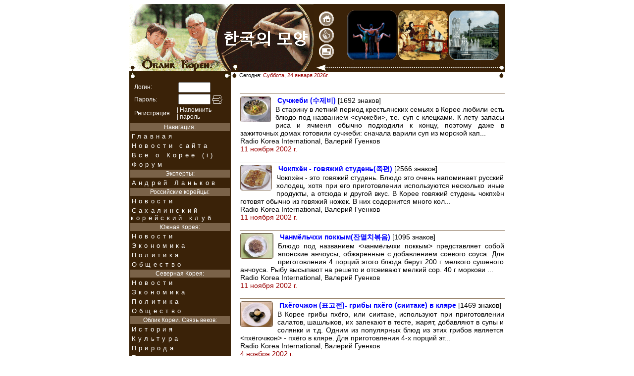

--- FILE ---
content_type: text/html; charset=windows-1251
request_url: http://www.koreana.ru/?pg=2&type=14&page=5
body_size: 34775
content:

<!DOCTYPE html>
<html lang="ru">
<head>
    <title>Облик Кореи. Связь веков.</title>
    <meta HTTP-EQUIV="Content-Type" content="text/html; charset=windows-1251">
    <meta name="viewport" content="width=device-width, initial-scale=1.0">
    <meta NAME="DESCRIPTION" CONTENT="Сайт сахалинских корейцев о них самих и о Корее в целом. Северная и Южная Корея. Российские корейцы.">
    <meta NAME="KEYWORDS" CONTENT="Корея, Cахалин, новости, сочинение, аналитика, информационные материалы, экономика, политика, история, культура, Korea, North, South, Хангыль, Хащи, Азия, страна, конфликт, объединение, окно в Корею, newspaper, Korea, Korean, Russian, news, history, culture, Виртуальные Суси, сочинение, радио, Ирассяй">
    <link rel="shortcut icon" href="./favicon.ico" type="image/x-icon">
    <link rel=stylesheet href=./css/korea.css>

    <script charset=windows-1251 type=text/javascript src=./js/jquery-latest.pack.js></script>
    <script charset=windows-1251 type=text/javascript src=./js/jquery.qtip-1.0.0.min.js></script>
    <script charset=windows-1251 type=text/javascript src=./js/ultramedia.js></script>
</head>

<body LINK="#0000ff" VLINK="#800080">
    <center><!--
    <script type="text/javascript">
    google_ad_client = "ca-pub-5546390792050522";
    /* Koreana News */
    google_ad_slot = "4383679849";
    google_ad_width = 728;
    google_ad_height = 90;
    </script>
    <script type="text/javascript" src="https://pagead2.googlesyndication.com/pagead/show_ads.js"></script>
    <br>
    //-->
<TABLE BORDER=0 CELLSPACING=0 CELLPADDING=0 WIDTH=750>
  <TR>
    <td colspan=3>
      <table border=0 width="100%" CELLSPACING=0 CELLPADDING=0>
        <tr> 
          <TD VALIGN="TOP" BGCOLOR="#3a2208"><img src="images/hat1.gif" border=0></TD>
          <TD valign="bottom" BGCOLOR="#3a2208" style="text-align:right;">
		<table border=0 cellpadding=0 cellspacing=0 width=100%>
                    <tr>
                        <td width=10>&nbsp;</td><td width=45>
                            <a href=http://www.koreana.ru/><img src="images/home.gif" alt="Home" border=0></a>
                            <A HREF="javascript:window.external.AddFavorite('http://www.koreana.ru','Облик Кореи. Связь веков.');"><img src="images/favor.gif" alt="Favorite" border=0></a>
                            <A class=adr href="mailto:admin@koreana.ru"><img src="images/email.gif" alt="E-mail" border=0></a>
                        </td>
                        <td>
                            <table border=0 cellpadding=1 cellspacing=1 width="100%">
                                <tr>
                                    <td>
                                        <center>
                                            <A HREF="./?pg=2&type=14" target="_top"><IMG SRC="./images/skc1.gif" width=100 height=100 Alt="Корейская культура" border=0></A>
                                            <A HREF="./?pg=2&type=13" target="_top"><IMG SRC="./images/kh1.gif" width=100 height=100 Alt="Корейская история" border=0></A>
                                            <A HREF="./?pg=2&type=17" target="_top"><IMG SRC="./images/nkt1.gif" width=100 height=100 Alt="Туризм в Корее" border=0></A>
                                        </center>
                                    </td>
                                </tr>
                            </table>
                        </td>
                    </tr>
                </table>
            <img src="images/banners.gif" border=0>
          </TD>
        </tr>
      </table>
    </td> 
  </TR>
  <TR>
    <TD VALIGN="TOP" COLSPAN=3 HEIGHT=0></TD>
  </TR> 
  <TR>
    <TD WIDTH=205 VALIGN="TOP" BGCOLOR="#3a2208">
      <table BORDER=0 CELLSPACING=0 CELLPADDING=0 WIDTH=205>
	<tr>
	  <td BGCOLOR="#3a2208" valign="top">
	    <table width="100%" border=0 CELLSPACING=0 CELLPADDING=0>
	      <tr>
                <td valign=top align=left><img src=./images/vun.gif border=0></td>
	        <td valign=top width=100%></td>
                <td valign=top align=right><img src=./images/lun.gif border=0></td>
	      </tr>
	    </table>
          </td>
	</tr>

    <TR>
      <TD vAlign=top width=240 BGCOLOR=#3a2208>
  	<table width=100% cellpadding=1 cellspacing=1 border=0>
	  <tr>
      	    <td>
	<form action="./?" method="post">
	  <table border=0 width=100% cellpadding=1 cellspacing=1>
	    <tr><td style="color:#ffffff;">&nbsp;&nbsp;<label for=login>Логин:</label> </td><td>&nbsp;<input type=text maxlength=20 name=login size=6 id=login></td></tr>
	    <tr><td style="color:#ffffff;">&nbsp;&nbsp;<label for=password>Пароль:</label></td><td>&nbsp;<input type=password maxlength=20 name=password size=6 id=password>&nbsp;<input src=images/raquo.gif type=image value="Внести на рассмотрение" alt="Внести на рассмотрение" align=absmiddle></td></tr>
	    <tr><td style="color:#ffffff;">&nbsp;&nbsp;<a href=# title="Регистрация пользователя" style=color:#ffffff; id=registration>Регистрация</a></td>
	      <td style="color:#ffffff;">|&nbsp;<a href=# title="Напомнить пароль" style=color:#ffffff; id=remind_pass>Напомнить<br>|&nbsp;пароль</a></td></tr>
	</form></table>
                 
	    </td>
	  </tr>
	</table>
      </TD>
    </TR>

	<tr>
	  <td valign="bottom" align=left BGCOLOR="#3a2208">
                <TABLE class=Menu border=0 width=100%>
      <TBODY>
        <TR><TD bgColor='#7a6248' color="#FFFFFF">
            <div class=nav>Навигация:</div>
          </TD></TR>
        <TR><TD onmouseout="this.style.backgroundColor='#3a2208'" onmouseover="this.style.backgroundColor='#8a7258'">
            <A href=./><div class=submenu>Главная</div></A>
          </TD></TR>
        <TR><TD onmouseout="this.style.backgroundColor='#3a2208'" onmouseover="this.style.backgroundColor='#8a7258'">
            <A href="?pg=2&type=208"><div class=submenu>Новости сайта</div></A>
          </TD></TR>
        <TR><TD onmouseout="this.style.backgroundColor='#3a2208'" onmouseover="this.style.backgroundColor='#8a7258'">
            <A href="?pg=2&type=207"><div class=submenu>Все о Корее (i)</div></A>
          </TD></TR>
        <TR><TD onmouseout="this.style.backgroundColor='#3a2208'" onmouseover="this.style.backgroundColor='#8a7258'">
            <A href="phorum/"><div class=submenu>Форум</div></A>
          </TD></TR>
        <TR><TD bgColor='#7a6248' color="#FFFFFF">
            <div class=nav>Эксперты:</div>
          </TD></TR>
        <TR><TD onmouseout="this.style.backgroundColor='#3a2208'" onmouseover="this.style.backgroundColor='#8a7258'">
            <A href="?pg=3&topic=1"><div class=submenu>Андрей Ланьков</div></A>
          </TD></TR>
        <TR><TD bgColor='#7a6248' color="#FFFFFF">
            <div class=nav>Российские корейцы:</div>
          </TD></TR>
        <TR><TD onmouseout="this.style.backgroundColor='#3a2208'" onmouseover="this.style.backgroundColor='#8a7258'">
            <A href="?pg=2&type=15"><div class=submenu>Новости</div></A>
          </TD></TR>
        <TR><TD onmouseout="this.style.backgroundColor='#3a2208'" onmouseover="this.style.backgroundColor='#8a7258'">
            <A href="?pg=3&topic=38"><div class=submenu>Сахалинский корейский клуб</div></A>
          </TD></TR>
        <TR><TD bgColor='#7a6248' color="#FFFFFF">
            <div class=nav>Южная Корея:</div>
          </TD></TR>
        <TR>
          <TD onmouseout="this.style.backgroundColor='#3a2208'" onmouseover="this.style.backgroundColor='#8a7258'">
            <A href="?pg=2&type=7"><div class=submenu>Новости</div></A>
          </TD>
        </TR>
        <TR>
          <TD onmouseout="this.style.backgroundColor='#3a2208'" onmouseover="this.style.backgroundColor='#8a7258'">
            <A href="?pg=2&type=9"><div class=submenu>Экономика</div></A></TD>
        </TR>
        <TR>
          <TD onmouseout="this.style.backgroundColor='#3a2208'" onmouseover="this.style.backgroundColor='#8a7258'">
            <A href="?pg=2&type=8"><div class=submenu>Политика</div></A></TD>
        </TR>
        <TR>
          <TD onmouseout="this.style.backgroundColor='#3a2208'" onmouseover="this.style.backgroundColor='#8a7258'">
            <A href="?pg=2&type=20"><div class=submenu>Общество</div></A></TD>
        </TR>
        <TR><TD bgColor='#7a6248' color="#FFFFFF">
            <div class=nav>Северная Корея:</div>
          </TD></TR>
        <TR>
          <TD onmouseout="this.style.backgroundColor='#3a2208'" onmouseover="this.style.backgroundColor='#8a7258'">
            <A href="?pg=2&type=10"><div class=submenu>Новости</div></A>
          </TD>
        </TR>
        <TR>
          <TD onmouseout="this.style.backgroundColor='#3a2208'" onmouseover="this.style.backgroundColor='#8a7258'">
            <A href="?pg=2&type=12"><div class=submenu>Экономика</div></A></TD>
        </TR>
        <TR>
          <TD onmouseout="this.style.backgroundColor='#3a2208'" onmouseover="this.style.backgroundColor='#8a7258'">
            <A href="?pg=2&type=11"><div class=submenu>Политика</div></A></TD>
        </TR>
        <TR>
          <TD onmouseout="this.style.backgroundColor='#3a2208'" onmouseover="this.style.backgroundColor='#8a7258'">
            <A href="?pg=2&type=19"><div class=submenu>Общество</div></A></TD>
        </TR>
        <TR><TD bgColor='#7a6248' color="#FFFFFF">
            <div class=nav>Облик Кореи. Связь веков:</div>
          </TD></TR>
        <TR>
          <TD onmouseout="this.style.backgroundColor='#3a2208'" onmouseover="this.style.backgroundColor='#8a7258'">
            <A href="?pg=2&type=13"><div class=submenu>История</div></A></TD>
        </TR>
        <TR>
          <TD onmouseout="this.style.backgroundColor='#3a2208'" onmouseover="this.style.backgroundColor='#8a7258'">
            <A href="?pg=2&type=14"><div class=submenu>Культура</div></A></TD>
        </TR>
        <TR>
          <TD onmouseout="this.style.backgroundColor='#3a2208'" onmouseover="this.style.backgroundColor='#8a7258'">
            <A href="?pg=2&type=18"><div class=submenu>Природа</div></A></TD>
        </TR>
        <TR>
          <TD onmouseout="this.style.backgroundColor='#3a2208'" onmouseover="this.style.backgroundColor='#8a7258'">
            <A href="?pg=2&type=17"><div class=submenu>Туризм</div></A></TD>
        </TR>
        <TR><TD bgColor='#7a6248' color="#FFFFFF"><form name=setm>
            <div class=nav>Архив:</div>
          </TD></TR>
        <TR>
          <TD style='text-align:center;'>

<a href='?ndat=&cd=122025'><img src='images/prev.gif' alt='Предыдущий месяц' border='0'></a>&nbsp;<select name=sm class=cal onchange='document.location=document.setm.sm.options[document.setm.sm.selectedIndex].value'>
<option value='?ndat=&cd=012026' SELECTED>январь 2026 г.</option>
<option value='?ndat=&cd=022026'>февраль 2026 г.</option>
<option value='?ndat=&cd=032026'>март 2026 г.</option>
<option value='?ndat=&cd=042026'>апрель 2026 г.</option>
<option value='?ndat=&cd=052026'>май 2026 г.</option>
<option value='?ndat=&cd=062026'>июнь 2026 г.</option>
<option value='?ndat=&cd=072026'>июль 2026 г.</option>
<option value='?ndat=&cd=082026'>август 2026 г.</option>
<option value='?ndat=&cd=092026'>сентябрь 2026 г.</option>
<option value='?ndat=&cd=102026'>октябрь 2026 г.</option>
<option value='?ndat=&cd=112026'>ноябрь 2026 г.</option>
<option value='?ndat=&cd=122026'>декабрь 2026 г.</option>
</select>&nbsp;<a href='?ndat=&cd=022026'><img src='images/next.gif'  alt='Следующий месяц' border='0'></a></td></tr>

<tr><td style='text-align:center;' valign=top><div align=center>
<table cellpadding=1 cellspacing=0 border=0 style="border:1 solid #7a6248;" >
<tr bgcolor='#927a5f'><td style='font-size:8pt;color:#000000;font-weight:bold;' width=18 align='center'>пн</td>
<td class="cal" >&nbsp;</td>
<td class="cal" ><font color=#ffff33>5</font></td>
<td class="cal" ><font color=#ffff33>12</font></td>
<td class="cal" ><font color=#ffff33>19</font></td>
<td class="cal" ><font color=#ffff33>26</font></td>
<tr bgcolor='#c2aa8f'><td style='font-size:8pt;color:#000000;font-weight:bold;' width=18 align='center'>вт</td>
<td class="cal" >&nbsp;</td>
<td class="cal" ><font color=#ffff33>6</font></td>
<td class="cal" ><font color=#ffff33>13</font></td>
<td class="cal" ><font color=#ffff33>20</font></td>
<td class="cal" ><font color=#ffff33>27</font></td>
<tr bgcolor='#927a5f'><td style='font-size:8pt;color:#000000;font-weight:bold;' width=18 align='center'>ср</td>
<td class="cal" >&nbsp;</td>
<td class="cal" ><font color=#ffff33>7</font></td>
<td class="cal" ><font color=#ffff33>14</font></td>
<td class="cal" ><font color=#ffff33>21</font></td>
<td class="cal" ><font color=#ffff33>28</font></td>
<tr bgcolor='#c2aa8f'><td style='font-size:8pt;color:#000000;font-weight:bold;' width=18 align='center'>чт</td>
<td class="cal" ><font color=#ffff33>1</font></td>
<td class="cal" ><font color=#ffff33>8</font></td>
<td class="cal" ><font color=#ffff33>15</font></td>
<td class="cal" ><font color=#ffff33>22</font></td>
<td class="cal" ><font color=#ffff33>29</font></td>
<tr bgcolor='#927a5f'><td style='font-size:8pt;color:#000000;font-weight:bold;' width=18 align='center'>пт</td>
<td class="cal" ><font color=#ffff33>2</font></td>
<td class="cal" ><font color=#ffff33>9</font></td>
<td class="cal" ><font color=#ffff33>16</font></td>
<td class="cal" ><font color=#ffff33>23</font></td>
<td class="cal" ><font color=#ffff33>30</font></td>
<tr bgcolor='#c2aa8f'><td style='font-size:8pt;color:#FFcc00;font-weight:bold;' width=18 align='center'>сб</td>
<td class="cal" ><font color=#ffff33>3</font></td>
<td class="cal" ><font color=#ffff33>10</font></td>
<td class="cal" ><font color=#ffff33>17</font></td>
<td class="scal" ><font color=#ffff33>24</font></td>
<td class="cal" ><font color=#ffff33>31</font></td>
<tr bgcolor='#927a5f'><td style='font-size:8pt;color:#FFcc00;font-weight:bold;' width=18 align='center'>вс</td>
<td class="cal" ><font color=#ffff33>4</font></td>
<td class="cal" ><font color=#ffff33>11</font></td>
<td class="cal" ><font color=#ffff33>18</font></td>
<td class="cal" ><font color=#ffff33>25</font></td>
<td class="cal" >&nbsp;</td>
</table></div>
		 </TD>
        </TR></form>
      </TBODY>
    </TABLE>      </td>
	</tr>
	<tr>
	  <td>
			<table border=0 bordercolor="#3a2208" width=200>
            <tr>
                <td align="center" valign="top">
                    <!-- Yandex.Metrika counter -->
<script src="https://mc.yandex.ru/metrika/watch.js" type="text/javascript"></script>
<script type="text/javascript">
try { var yaCounter30029229 = new Ya.Metrika({id:30029229});
} catch(e) { }
</script>
<noscript><div><img src="//mc.yandex.ru/watch/30029229" style="position:absolute; left:-9999px;" alt="" /></div></noscript>
<!-- /Yandex.Metrika counter -->
<script type="text/javascript">
<!--
var _acic={dataProvider:10};(function(){var e=document.createElement("script");e.type="text/javascript";e.async=true;e.src="https://www.acint.net/aci.js";var t=document.getElementsByTagName("script")[0];t.parentNode.insertBefore(e,t)})()
//-->
</script>                </td>
            </tr>
	</table>

 	<table border=0 bordercolor="#3a2208" width=100%>
      <tr><td bgcolor="#8a7258" align="left"><p class=menu>Погода:</p></td></tr>
	  <tr>
	    <td align=center valign=top bgcolor=#dac2a8><br><center>
<noindex>
<script language='JavaScript' type='text/javascript' src='http://informer.gismeteo.ru/html/js/showtlist_new.js'></script>
<script language='JavaScript' type='text/javascript' src='http://informer.gismeteo.ru/html/js/ldata_new.js'></script>
<table border=0 width=180><tr><td>
<div id='informer5'></div>
<div id='infscript' style='visibility:hidden'></div>
<script language='JavaScript' type='text/javascript'src='http://informer.gismeteo.ru/html/2.php?tnumber=2&city0=5861%D0%A1%D0%B5%D1%83%D0%BB&city1=5844%D0%9F%D1%85%D0%B5%D0%BD%D1%8C%D1%8F%D0%BD&codepg=utf-8&par=4&inflang=rus&domain=ru&vieinf=5&p=1&w=1&tblstl=gmtbl&tdttlstl=gmtdttl&tdtext=gmtdtext&new_scheme=1'></script>
</td></tr></table></center>
</noindex>
        </td>
	  </tr>
	</table>    

	<table border=0 bordercolor="#3a2208" width=100%>
       <tr><td bgcolor=#8a7258 align=left><p class=menu>Наша кнопка:</p></td></tr>
	  <tr>
	    <td style='text-align:center;' valign=top bgcolor=#dac2a8><br>
		<a href="?pg=4"><img src="images/88x31.gif" border=0></a><br><br>
        </td>
	  </tr>
	</table>
      </td>
	</tr>
      </table>
    </TD>
    <TD WIDTH=17 valign="top" align="left"><img src="images/tun.gif" border=0></TD>
    <TD WIDTH=535 VALIGN="TOP" rowspan="2">
<table border=0 cellpadding=0 cellspacing=0 width=100%>
  <tr valign=top>
	<td align=left width=522>
          <div class=small>Сегодня:&nbsp;<font style="color:#990000;">Суббота, 24 января 2026г. </font></div>
	</td>
	<td align=left width=13 valign=top><img src="images/zun.gif" border=0></td>
  </tr>
</table>


<br><br><table width=100% cellpadding=1 cellspacing=1 border=0><tr><td class=viewer>&nbsp;<a href=?pg=2&id=2542&type=14&page=5&ndat=&cd=012026><div class=medium><img src=http://www.tiba.ru/pic/1017.jpg border=0 height=50 align=left></div><strong>Сучжеби (&#49688;&#51228;&#48708;) </strong></a> [1692 знаков]<br>В старину в летний период крестьянских семьях в Корее любили есть блюдо под названием &lt;сучжеби&gt;, т.е. суп с клецками. К лету запасы риса и ячменя обычно подходили к концу, поэтому даже в зажиточных домах готовили сучжеби: сначала варили суп из морской кап...
<br>Radio Korea International, Валерий Гуенков<br><font style=color:#990000;>11 ноября 2002 г.</font><br><br></td></tr><tr><td class=viewer>&nbsp;<a href=?pg=2&id=2541&type=14&page=5&ndat=&cd=012026><div class=medium><img src=http://www.tiba.ru/pic/1023.jpg border=0 height=50 align=left></div><strong>Чокпхён - говяжий студень(&#51313;&#54200;) </strong></a> [2566 знаков]<br>Чокпхён - это говяжий студень. Блюдо это очень напоминает русский холодец, хотя при его приготовлении используются несколько иные продукты, а отсюда и другой вкус. В Корее говяжий студень чокпхён готовят обычно из говяжий ножек. В них содержится много кол...
<br>Radio Korea International, Валерий Гуенков<br><font style=color:#990000;>11 ноября 2002 г.</font><br><br></td></tr><tr><td class=viewer>&nbsp;<a href=?pg=2&id=2540&type=14&page=5&ndat=&cd=012026><div class=medium><img src=http://www.tiba.ru/pic/1030.jpg border=0 height=50 align=left></div><strong>Чанмёльчхи поккым(&#51092;&#47736;&#52824;&#48374;&#51020;) </strong></a> [1095 знаков]<br>Блюдо под названием &lt;чанмёльчхи поккым&gt; представляет собой японские анчоусы, обжаренные с добавлением соевого соуса. Для приготовления 4 порций этого блюда берут 200 г мелкого сушеного анчоуса. Рыбу высыпают на решето и отсеивают мелкий сор. 40 г моркови ...
<br>Radio Korea International, Валерий Гуенков<br><font style=color:#990000;>11 ноября 2002 г.</font><br><br></td></tr><tr><td class=viewer>&nbsp;<a href=?pg=2&id=2490&type=14&page=5&ndat=&cd=012026><div class=medium><img src=http://www.tiba.ru/pic/0905.jpg border=0 height=50 align=left></div><strong>Пхёгочжон (&#54364;&#44256;&#51204;)- грибы пхёго (сиитаке) в кляре </strong></a> [1469 знаков]<br>В Корее грибы пхёго, или сиитаке, используют при приготовлении салатов, шашлыков, их запекают в тесте, жарят, добавляют в супы и солянки и т.д. Одним из популярных блюд из этих грибов является &lt;пхёгочжон&gt; - пхёго в кляре. 
Для приготовления 4-х порций эт...
<br>Radio Korea International, Валерий Гуенков<br><font style=color:#990000;>4 ноября 2002 г.</font><br><br></td></tr><tr><td class=viewer>&nbsp;<a href=?pg=2&id=2443&type=14&page=5&ndat=&cd=012026><div class=medium><img src=http://www.tiba.ru/pic/cook_0801kuksa.jpg border=0 height=50 align=left></div><strong>Кхонкуксу- &#53097;&#44397;&#49688; </strong></a> [1502 знаков]<br>Кхонкуксу, или корейская лапша, разбавленная отваром размолотых белых соевых бобов, по всей видимости существует в Корее с давних времен, хотя никто не знает точно, когда это блюдо появилось. Кхонкуксу считалось блюдом для простонародья, поскольку продукт...
<br>Radio Korea International, Валерий Гуенков<br><font style=color:#990000;>28 октября 2002 г.</font><br><br></td></tr><tr><td class=viewer>&nbsp;<a href=?pg=2&id=2442&type=14&page=5&ndat=&cd=012026><div class=medium><img src=http://www.tiba.ru/pic/0919fish.jpg border=0 height=50 align=left></div><strong>Чоги-яннёмчжан-куи (&#51312;&#44592;&#50577;&#45392;&#51109;&#44396;&#51060;) </strong></a> [1718 знаков]<br>Желтый горбыль - представитель семейства горбылевых, отряда окунеобразных - вообще относится к числу наиболее почитаемых в Корее рыб. С давних пор желтый горбыль, или &lt;чоги&gt;, как его называют в Корее, был неизменным атрибутом праздничного и жертвенного ст...
<br>Radio Korea International, Валерий Гуенков<br><font style=color:#990000;>28 октября 2002 г.</font><br><br></td></tr><tr><td class=viewer>&nbsp;<a href=?pg=2&id=2374&type=14&page=5&ndat=&cd=012026><div class=medium><img src=http://www.tiba.ru/pic/tra01_23.jpg border=0 height=50 align=left></div><strong>Керамика</strong></a> [5341 знаков]<br>Корейцы впервые стали обжигать глиняные изделия на слабом огне в век неолита. В период существования Трех Королевств умельцы Силла и Гая обжигали керамические изделия при высоких температурах с применением технологии раскисления. Так в Корее появилась гол...
<br>Национальная Организация Туризма Кореи<br><font style=color:#990000;>8 октября 2002 г.</font><br><br></td></tr><tr><td class=viewer>&nbsp;<a href=?pg=2&id=2373&type=14&page=5&ndat=&cd=012026><div class=medium><img src=http://www.tiba.ru/pic/tra01_20.jpg border=0 height=50 align=left></div><strong>Художественное восприятие</strong></a> [3098 знаков]<br>Традиционная корейская архитектура сформировалась под влиянием народных верований, географических особенностей, буддизма и конфуцианства.
Более 70% территории страны занимает горный рельеф. Поэтому в строительстве жилищ и в самом образе жизни корейского ...
<br>Национальная Организация Туризма Кореи<br><font style=color:#990000;>8 октября 2002 г.</font><br><br></td></tr><tr><td class=viewer>&nbsp;<a href=?pg=2&id=2372&type=14&page=5&ndat=&cd=012026><div class=medium><img src=http://www.tiba.ru/pic/tra01_18.jpg border=0 height=50 align=left></div><strong>Ремесла</strong></a> [4316 знаков]<br>В Корее получили широкое развитие многие виды ремесел. Большинство из них составляют ремесла, изделия которых необходимы в повседневной жизни: для приготовления и хранения пищи. Поскольку основной упор делался на практическом применении ремесленных издели...
<br>Национальная Организация Туризма Кореи<br><font style=color:#990000;>8 октября 2002 г.</font><br><br></td></tr><tr><td class=viewer>&nbsp;<a href=?pg=2&id=2371&type=14&page=5&ndat=&cd=012026><div class=medium><img src=http://www.tiba.ru/pic/tra01_16.jpg border=0 height=50 align=left></div><strong>Корейская живопись</strong></a> [5267 знаков]<br>Ранними произведениями корейской живописи являются петроглифы доисторических времен. Позднее, с установлением власти Ханьского правителя Лолана (108 г. до н.э. - 313 г. н.э.) и распространением буддизма, китайская техника живописи стала основным направлен...
<br>Национальная Организация Туризма Кореи<br><font style=color:#990000;>8 октября 2002 г.</font><br><br></td></tr><tr><td class=viewer>&nbsp;<a href=?pg=2&id=2357&type=14&page=5&ndat=&cd=012026><div class=medium><img src=http://www.tiba.ru/pic/tra01_14.jpeg border=0 height=50 align=left></div><strong>Народные игры</strong></a> [5648 знаков]<br>С доисторических времен корейским народом было придумано множество необычных культовых обрядов и ритуалов для выражения почтительности Небесам. Многие народные игры ассоциируются с ритуалами жертвоприношения богам. 
Во времена племенных государств сущест...
<br>Национальная Организация Туризма Кореи<br><font style=color:#990000;>6 октября 2002 г.</font><br><br></td></tr><tr><td class=viewer>&nbsp;<a href=?pg=2&id=2355&type=14&page=5&ndat=&cd=012026><div class=medium><img src=http://www.tiba.ru/pic/tra01_13.jpeg border=0 height=50 align=left></div><strong>Национальные танцы</strong></a> [4865 знаков]<br>В период существования племенных государств во время церемоний, посвящённых земледелию, корейцы обращались к небу и богам с песнями и танцами. Судя по фрескам эпохи Корё и текстам "Истории трех государств" (Самгук Саги, 1146), танцоры Корё были одеты в пы...
<br>Национальная Организация Туризма Кореи<br><font style=color:#990000;>6 октября 2002 г.</font><br><br></td></tr><tr><td class=viewer>&nbsp;<a href=?pg=2&id=2353&type=14&page=5&ndat=&cd=012026><strong>Некоторые подробности о кухне </strong></a> [5537 знаков]<br>Среди вопросов, которые время от времени задают в письмах наши читатели (а также слушатели русских программ компании KBS), есть немало таких, в которых затрагивается "кулинарно-овощная" тематика. Нас спрашивают: есть ли в Корее свекла? Капуста? Варят ли б...
<br>Андрей Ланьков<br><font style=color:#990000;>6 октября 2002 г.</font><br><br></td></tr><tr><td class=viewer>&nbsp;<a href=?pg=2&id=2351&type=14&page=5&ndat=&cd=012026><div class=medium><img src=http://www.tiba.ru/pic/tra01_10.jpeg border=0 height=50 align=left></div><strong>Национальная музыка</strong></a> [4481 знаков]<br>Основой национальной корейской музыки служит голос. Это характерный голос, красотой звучания выражающий характер и темперамент корейского народа, в основе которых - красота и сбалансированность окружающей природы, равно как религия и идеология. 
Корейску...
<br>Национальная Организация Туризма Кореи<br><font style=color:#990000;>5 октября 2002 г.</font><br><br></td></tr><tr><td class=viewer>&nbsp;<a href=?pg=2&id=2350&type=14&page=5&ndat=&cd=012026><div class=medium><img src=http://www.tiba.ru/pic/tra01_09.jpeg border=0 height=50 align=left></div><strong>Конфуцианство в Корее</strong></a> [5121 знаков]<br>Корея во все времена находилась под влиянием великого соседа - Китая, оттуда и пришло в Корею конфуцианство. Хотя культурный обмен между двумя странами начался ещё в древние времена, проследить практическое влияние учения Конфуция на идеологию корейской н...
<br>Национальная Организация Туризма Кореи<br><font style=color:#990000;>5 октября 2002 г.</font><br><br></td></tr><tr><td class=viewer>&nbsp;<a href=?pg=2&id=2349&type=14&page=5&ndat=&cd=012026><div class=medium><img src=http://www.tiba.ru/pic/tra01_06.jpeg border=0 height=50 align=left></div><strong>Буддизм в Корее</strong></a> [5156 знаков]<br>Географические условия и культурные традиции в Корее способствовали развитию особых направлений буддизма. Впервые эта религия попала в королевство Когурё на втором году правления короля Сосурима (372 г. н.э). Два года спустя китайский монах Адо прибыл в к...
<br>Национальная Организация Туризма Кореи<br><font style=color:#990000;>5 октября 2002 г.</font><br><br></td></tr><tr><td class=viewer>&nbsp;<a href=?pg=2&id=2348&type=14&page=5&ndat=&cd=012026><div class=medium><img src=http://www.tiba.ru/pic/tra01_04.jpeg border=0 height=50 align=left></div><strong>Шаманизм в Корее</strong></a> [3164 знаков]<br>Шаманские обряды получили широкое распространение в Корее. Шаманизм как религия пустил глубокие корни в сознание народа Кореи с давних времен. Все началось с примитивных племенных ритуалов поклонения богам, которые впоследствии слились с буддийскими обыча...
<br>Национальная Организация Туризма Кореи<br><font style=color:#990000;>5 октября 2002 г.</font><br><br></td></tr><tr><td class=viewer>&nbsp;<a href=?pg=2&id=2347&type=14&page=5&ndat=&cd=012026><div class=medium><img src=http://www.tiba.ru/pic/tra01_01.jpeg border=0 height=50 align=left></div><strong>Знание культуры и художественное восприятие</strong></a> [6347 знаков]<br>Корейский полуостров вытянулся на юг от центра северо-восточной оконечности азиатского материка. Это прекрасная страна со славной историей. Площадь корейского полуострова составляет приблизительно 220 тыс. кв. км, а линия побережья изрезана более чем 3-4 ...
<br>Национальная Организация Туризма Кореи<br><font style=color:#990000;>5 октября 2002 г.</font><br><br></td></tr><tr><td class=viewer>&nbsp;<a href=?pg=2&id=2346&type=14&page=5&ndat=&cd=012026><div class=medium><img src=http://www.tiba.ru/pic/gyeongju_1.jpeg border=0 height=50 align=left></div><strong>Исторические места Гёнчжу</strong></a> [1987 знаков]<br>Город Гёнчжу и его окрестности испытали в своём историческом развитии как период расцвета, так и период увядания древнего королевства Силла (57 г д.н.э. - 935 н.э.). В центре города и его пригородах сохранились гробницы королей и памятники буддийской иску...
<br>Национальная Организация Туризма Кореи<br><font style=color:#990000;>5 октября 2002 г.</font><br><br></td></tr><tr><td class=viewer>&nbsp;<a href=?pg=2&id=2345&type=14&page=5&ndat=&cd=012026><div class=medium><img src=http://www.tiba.ru/pic/gochang.gif border=0 height=50 align=left></div><strong>Дольмены Гочхан, Хвасон и Ганхва</strong></a> [2622 знаков]<br>Дольмены - это древние погребальные сооружения, которые часто встречаются в Азии, Европе и Северной Африке. На территории Кореи находится самое большое количество дольменов в мире. Они представляют большую археологическую ценность, позволяя больше узнать ...
<br>Национальная Организация Туризма Кореи<br><font style=color:#990000;>5 октября 2002 г.</font><br><br></td></tr></table><div class=viewer>Всего статей: 149 <br><nav-area-lebel="Линейка пагинации"><ul class="pagination"><li class='page-item'><a class='page-link' href='/?pg=2&type=14'>&laquo;</a></li><li class='page-item'><a class='page-link' href='/?pg=2&type=14&page=4'>назад</a></li><li class='page-item'><a class='page-link' href='/?pg=2&type=14&page=3'>3</a></li><li class='page-item'><a class='page-link' href='/?pg=2&type=14&page=4'>4</a></li><li class="page-item active"><a class="page-link">5</a></li><li class='page-item'><a class='page-link' href='/?pg=2&type=14&page=6'>6</a></li><li class='page-item'><a class='page-link' href='/?pg=2&type=14&page=7'>7</a></li><li class='page-item'><a class='page-link' href='/?pg=2&type=14&page=6'>вперед</a></li><li class='page-item'><a class='page-link' href='/?pg=2&type=14&page=8'>&raquo;</a></li></ul></nav></div>
    </TD>
  </TR>
  <tr>
    <td valign="bottom" align="right" BGCOLOR="#3a2208">

			<table border=3 cellpadding=0 cellspacing=0 bordercolor="#3a2208" width=100%>
              <tr><td bgcolor=#8a7258 colspan=2><p class=menu>Партнеры:</p></td></tr>
			  <tr>
				<td style="text-align:center;" valign=top bgcolor=#dac2a8><br><noindex>
				  <a target=_blank href="http://online.sakh.com/in.php?ID=132"><img src="images/buttons/88-2.gif" border=0 width=88 height=31></a>
				  <a target=_blank href="http://www.siaa.ru"><img src="http://www.siaa.ru/logo88.gif" border=0 width=88 height=31 alt="Сахалинское информационно-аналитическое агентство"></a><br>
				  <a target=_blank href="http://www.uchenik.ru/"><img src="images/buttons/button_uchenik.gif" border=0 width=88 height=31 alt="Ученик.ru - тестирование On-Line"></a>
				  <a target=_blank href="http://www.sopka.net/?pg=1&owner=117"><img src="images/buttons/arcbut.gif" border=0 width=88 height=31 alt="Центр Перспективных Исследований (ЦПИ)"></a><br>
				  <a target=_blank href="http://www.sbe.ru"><img src="http://www.sbe.ru/sbeb.gif" border=0 width=88 height=31 alt="Сахалинская баннерная биржа."></a>
				  <a target=_blank href='http://www.spravki.biz/in.php?ID=10'><img src='http://www.spravki.biz/ioutin.php?id=10&type=hit' border=0 width=88 height=31 alt='Сопка.Net - Информационно деловой портал Сахалинской области!'></a><br>
                                </noindex>
				</td>
			  </tr>
			</table>

      <table border=0 width="100%" cellpadding=0 cellspacing=0>
        <tr><td valign=bottom BGCOLOR="#3a2208"><img src="images/dun.gif" border=0></td>
        <td valign=bottom style='text-align:right' BGCOLOR=#3a2208><img src="images/pun.gif" border=0></td></tr>  
      </table>
    </td>
    <td align="left" valign="bottom"><img src="images/lineup.gif" border=0></td>
  </tr> 
  <TR>
    <TD valign="bottom" align="left" COLSPAN=3><img src="images/liner.gif" border=0></TD>
  </TR>
  <TR>
    <td colspan=3>
      <table border=0 width="100%" CELLSPACING=0 CELLPADDING=0>
        <tr> 
          <TD width=608 VALIGN="bottom" BGCOLOR="#3a2208">
		    <table border=0 width="100%" CELLSPACING=0 CELLPADDING=0>
			  <tr>
				<td valign="top" height="89">
                  <img src="images/vun.gif" border=0><div class=contact>&nbsp;При использовании материалов просим ссылаться на наш сайт - <A class=adr href="http://www.koreana.ru/">http://www.koreana.ru/</A></div>
            	  <div class=contact>&nbsp;Материалы для публикации, пожелания отправляйте по адресу: <A class=adr href="mailto:admin@koreana.ru">admin@koreana.ru</A></div> 
                </td>
			  </tr>
	          <tr>
    	        <td align="left"><noindex>&nbsp;

<!--TopList COUNTER-->
<script language="JavaScript"><!--
d=document;a='';a+=';r='+escape(d.referrer)
js=10//--></script><script language="JavaScript1.1"><!--
a+=';j='+navigator.javaEnabled()
js=11//--></script><script language="JavaScript1.2"><!--
s=screen;a+=';s='+s.width+'*'+s.height
a+=';d='+(s.colorDepth?s.colorDepth:s.pixelDepth)
js=12//--></script><script language="JavaScript1.3"><!--
js=13//--></script><script language="JavaScript"><!--
d.write('<a href="http://top.list.ru/jump?from=217206"'+
' target=_top><img src="https://top.list.ru/counter'+
'?id=217206;t=50;js='+js+a+';rand='+Math.random()+
'" alt="TopList"'+' border=0 height=31 width=88></a>')
if(js>11)d.write('<'+'!-- ')//--></script><noscript><a
target=_top href="http://top.list.ru/jump?from=217206"><img
src="https://top.list.ru/counter?js=na;id=217206;t=50"
border=0 height=31 width=88
alt="TopList"></a></noscript><script language="JavaScript"><!--
if(js>11)d.write('--'+'>')//--></script>
<!--TopList COUNTER-->
</noindex>
                </td> 
              </tr>
			</table>
   			  <img src="images/autor.gif" border=0></TD>
          <TD align="left" valign="bottom" BGCOLOR="#3a2208"><img src="images/conner.gif" border=0></TD>
        </tr>
      </table>
    </td>
  </TR>
  <tr><td colspan=3 align="left" valign="top"><img src="../images/zun.gif" border=0><font color="#999999" face="Verdana" size="1"><b>Copyright &copy; 2001 - 2011 <font color=#3a2208>Koreana.RU</font> | It's developed by <noindex><a href=http://www.sopka.net/ target=_blank><font color=#3a2208 face="Verdana" size="1">Сопка.Net</font></a></noindex> </b></font></td></tr>
</TABLE>
</center>

</BODY>
</HTML>


--- FILE ---
content_type: text/html; charset=utf-8
request_url: http://informer.gismeteo.ru/html/2.php?tnumber=2&city0=5861%D0%A1%D0%B5%D1%83%D0%BB&city1=5844%D0%9F%D1%85%D0%B5%D0%BD%D1%8C%D1%8F%D0%BD&codepg=utf-8&par=4&inflang=rus&domain=ru&vieinf=5&p=1&w=1&tblstl=gmtbl&tdttlstl=gmtdttl&tdtext=gmtdtext&new_scheme=1
body_size: 299
content:
LoadScript("http://informer.gismeteo.ru/html/getinformer_new.php?tnumber=2&city0=5861%D0%A1%D0%B5%D1%83%D0%BB&city1=5844%D0%9F%D1%85%D0%B5%D0%BD%D1%8C%D1%8F%D0%BD&codepg=utf-8&par=4&inflang=rus&domain=ru&vieinf=5&p=1&w=1&tblstl=gmtbl&tdttlstl=gmtdttl&tdtext=gmtdtext&new_scheme=1", "5");

--- FILE ---
content_type: text/html; charset=utf-8
request_url: http://informer.gismeteo.ru/html/getinformer_new.php?tnumber=2&city0=5861%D0%A1%D0%B5%D1%83%D0%BB&city1=5844%D0%9F%D1%85%D0%B5%D0%BD%D1%8C%D1%8F%D0%BD&codepg=utf-8&par=4&inflang=rus&domain=ru&vieinf=5&p=1&w=1&tblstl=gmtbl&tdttlstl=gmtdttl&tdtext=gmtdtext&new_scheme=1
body_size: 1018
content:
var responseText='<table width=100% border=0 cellspacing=0 cellpadding=1 id=gmtbl5 class=gmtbl><tr><td colspan=3 width=100%><table width=100% cellspacing=0 cellpadding=0><tr><td width=100% id=gmtdttl5 class=gmtdttl><b><a href="http://www.gismeteo.RU/city/daily/5861" id=tgmtdttl5 class=gmtdttl target=_blank></a></b></td><td style=cursor:pointer; class=gmtdttl><img src=http://informer.gismeteo.ru/getcode/html/images/sl.gif width=15 height=20 onClick=showtlist(5,"utf-8",4,"rus","RU",1,1,gmtbl5,"5861","5844Пхеньян");></td></tr></table></td></tr><tr><td width=15%><img src=http://informer.gismeteo.ru/getcode/html/images/animbg/0.gif width=59 height=60 alt="Ясно" title="Ясно" /></td><td width=85%  id=tgmtdtext50  class=gmtdtext>24/1 Сб<br><b>-1..-3 &#176C</b><br><a href=http://www.gismeteo.RU id=lgmtdtext50 class=gmtdtext target=_blank>GISMETEO.RU</a></td></tr><tr><td heigth=5 colspan=3></td></tr></table>              	'; document.getElementById('informer5').innerHTML=responseText;

--- FILE ---
content_type: text/css
request_url: http://www.koreana.ru/css/korea.css
body_size: 8725
content:
BODY { BACKGROUND-COLOR:#ffffff; FONT:16px Verdana, Arial, MS Sans Serif, sans-serif; font-color:#000000;}
H2 { FONT-FAMILY:Arial; FONT-STYLE: italic; font-color: #00007F; font-size:12; text-align:left;}
TD { text-align:left; FONT-size:12px;}

A {TEXT-DECORATION: none}

A.adr:link {COLOR: #ffee00; FONT-FAMILY: 8pt Verdana,Arial, MS Sans Serif, sans-serif; TEXT-DECORATION: none}
A.adr:visited {COLOR: #ffee00; FONT-FAMILY: 8pt Verdana,Arial, MS Sans Serif, sans-serif; TEXT-DECORATION: none}
A.adr:active {COLOR: #ffee00; FONT-FAMILY: 8pt Verdana,Arial, MS Sans Serif, sans-serif; TEXT-DECORATION: none}
A.adr:hover {COLOR: #ffee00; FONT-FAMILY: 8pt Verdana,Arial, MS Sans Serif, sans-serif; TEXT-DECORATION: underline}

A.cal:link {COLOR: #ffffff; FONT-SIZE: x-small; TEXT-ALIGN: center; WIDTH: 16px}
A.cal:hover {COLOR: #000000; FONT-SIZE: x-small; TEXT-ALIGN: center; WIDTH: 16px; TEXT-DECORATION: underline}
A.cal:visited {COLOR: #5a4228; FONT-SIZE: x-small; TEXT-ALIGN: center; WIDTH: 16px}

TABLE.menu {BORDER-BOTTOM-STYLE: none; BORDER-LEFT-STYLE: none; BORDER-RIGHT-STYLE: none; BORDER-TOP-STYLE: none; COLOR: #ffffff; FONT: 12px Verdana,Arial, MS Sans Serif, sans-serif; TEXT-ALIGN: left}

/*
-------------------------------------- пїЅпїЅпїЅпїЅпїЅ пїЅпїЅ ID -----------------------------
*/

#leave {
	font-size: 20px;
	text-shadow: #FFFFFF 0px 1px 1px;
	font-weight:bold;
	background-color:#e8e8e8;
	text-align:center;
	color:#ff6600;
}

#title {
	font-size: 20px;
	text-shadow: #FFFFFF 0px 1px 1px;
	font-weight:bold;
	background-color:#fae2c8;
	height:37px;
}

/*
--------------------------------------------------------------------------------
*/




.viewer {BACKGROUND-COLOR: #ffffff; BORDER-TOP: #8a7258 1px solid; padding-top: 5px;  COLOR: #000000; FONT-SIZE: 14px; TEXT-ALIGN: justify;}
.reclam {COLOR: #ffffff; FONT: 6pt Verdana, Arial, MS Sans Serif, sans-serif; TEXT-ALIGN: left;}
.contact {COLOR: #999999; FONT: bold 8pt Verdana, Arial, MS Sans Serif, sans-serif; TEXT-ALIGN: left;}
.small {FONT: 8pt Verdana, Arial, MS Sans Serif, sans-serif; TEXT-ALIGN: left;}
.logo {width: 100%; padding-bottom: 20px; border-bottom: 1px solid #999999;}
.nav {COLOR: #ffffff; TEXT-ALIGN: center;}

.title {COLOR: #000000; FONT: bold 11pt Verdana, Arial, MS Sans Serif, sans-serif; TEXT-ALIGN: center; TEXT-INDENT: 20px}   	
.sakh {COLOR: #000000; FONT: bold 7pt Verdana, Arial, MS Sans Serif, sans-serif; TEXT-ALIGN: center;}   	
.menu {COLOR: #ffffff; FONT: bold 10pt Verdana, Arial, MS Sans Serif, sans-serif; TEXT-ALIGN: left; TEXT-INDENT: 5px}
.submenu {COLOR: #ffffff; FONT: 10pt Verdana, Arial, MS Sans Serif, sans-serif; LETTER-SPACING: 0.4em; TEXT-ALIGN: left; TEXT-INDENT: 2px;}
.contact {COLOR: #999999; FONT: bold 8pt Verdana, Arial, MS Sans Serif, sans-serif; TEXT-ALIGN: left;}

.smallbutton {
	border-left:1px solid #baa288;
	border-right:2px solid #3a2208;
	border-top:1px solid #baa288;
	border-bottom:2px solid #3a2208;
	background-color:#7a6248;
	text-align:center;
	font-size:x-small;
	color:#ffffff;
}
.sw {
	font-size:x-small;
	background-color:#dac2a8;
	border:1px solid #7a6248;
	color:#ffffff;
}
.swm {
	font-size:x-small;
	background-color:#dac2a8;
	border:1px solid #7a6248;
	color:#ffffff;
	text-align:center;
}
td.sm   {
	font-size:x-small;
	background-color:#fae2c8;
	border:1px solid #7a6248;
	text-align:center;
	color:#000000;
}
td.sww   {
	font-size:x-small;
	background-color:#fae2c8;
	border-top:1px solid #7a6248;
	color:#000000;
	text-align:center;
	
}

/* РџР°РіРёРЅР°С†РёСЏ */
.pagination {
    display: flex;
    padding-left: 0;
    list-style: none;
}

.page-item.active .page-link {
    z-index: 3;
    color: #fff;
    background-color: #3a2208;
    border-color: #ccf;
}

.page-item:not(:first-child) .page-link {
    margin-left: -1px;
}

.page-item:first-child .page-link {
    margin-left: 3px; 
    border-top-left-radius: 0.25rem;
    border-bottom-left-radius: 0.25rem;
}

.page-item:last-child .page-link {
    border-top-right-radius: 0.25rem;
    border-bottom-right-radius: 0.25rem;
}

.page-link {
    padding: 0.375rem 0.75rem;
}

.page-link {
    position: relative;
    display: block;
    color: #5a4228;
    text-decoration: none;
    /* background-color: #29166f;
     border: 1px solid #dee2e6; */
    transition: color .15s ease-in-out,background-color .15s ease-in-out,border-color .15s ease-in-out,box-shadow .15s ease-in-out;
}

.page-link:hover {
    z-index: 2;
    color: #00f; /* #fe0; */
    background-color: #8a7258;
    border-color: #dee2e6;
    text-decoration: none;
}



/* СЃС‚РёР»Рё РґР»СЏ С„РѕСЂСѓРјР° */
A.menu_topic:link {COLOR: #4f6b84;}
A.menu_topic:hover {COLOR: #ff0000; TEXT-DECORATION: underline;}
A.menu_topic:active {COLOR: #4f6b84;}
A.menu_topic:visited {COLOR: #5a4228;}

.tn {FONT-FAMILY: Tahoma, Verdana, Arial, Helvetica, sans-serif; vertical-align: middle; COLOR: #4f6b84; FONT-SIZE: 9pt; FONT-WEIGHT: bold;}


/* РєР°СЂС‚РёРЅРєРё РІ СЂР°РјРєРµ СЃ РєСѓРіР»С‹РјРё СЃРєРѕР±РєР°РјРё РІ Р±Р»РѕРєРµ РЅРѕРІРѕСЃС‚РµР№ */
.medium {
 float:left;
 margin:0 9px 11px 0;
 position:relative;
 border:1px solid #7a6248;
 border-radius:4px;-moz-border-radius:4px;-webkit-border-radius:4px;
 z-index:0;
}

/* РѕС‚С†РµРЅС‚СЂРёСЂРѕРІР°РЅРЅР°СЏ С†РёС‚Р°С‚Р° СЃ Р°РІС‚РѕСЂРѕРј */ 
.bbcode_container {
	display:block;
}
.bbcode_container .bbcode_quote {
	padding:5px;
	position:relative;
	border:1px solid #947341;
	border-radius:5px;-moz-border-radius:5px;-webkit-border-radius:5px;
	background: #f8f6f2 none;
	font: italic  normal 13px Tahoma,Calibri,Verdana,Geneva,sans-serif;
}
.bbcode_container .bbcode_quote_container {
	background: transparent url(images/quote.png) no-repeat left;
	display:block;
	width: 21px;
	height: 17px;
	position: relative;
	left: -20px;
	top: 13px;
}
.bbcode_container .bbcode_author {
	font: italic  normal 13px Tahoma,Calibri,Verdana,Geneva,sans-serif;
        color: #666666;
	padding:3px 3px 3px 20px;
	position:relative;
	background: #eeeeee url(images/author.png) no-repeat 5px;
}


/* СЃС‚РёР»Рё Р±Р»РѕРєРѕРІ С‚РѕСЂРёРєРѕРІ*/
.ko-th-topic {
	width: 350px;
	max-width: 350px;
	min-width: 200px;
	margin: 0 auto;
}

/* ------------------------- пїЅпїЅпїЅпїЅпїЅ пїЅпїЅпїЅпїЅпїЅпїЅ ------------------------------ */
.menu_Phorum {
    text-align: center;
    width: 262px;
    /* height: 100vh; */
}

.menu_Phorum_center {
    display: inline-block;
    margin: auto 2px;
}

a.meeting_Phorum_button:link {
    margin: 2px 0px 2px 3px;
    width: 250px;
    height: 36px;
    border: 1px solid #3a2208;
    color: #ffffff;
    font-size: 14px;
    font-weight: 700;
    line-height: 36px;
    text-align: center;
    display: inline-block;
    cursor: pointer;
    border-radius: 6px;
    margin-right: 10px;
    transition: background .2s, border .2s, color .2s; 
    border-bottom-color: rgb(218, 194, 168);
}

a.meeting_Phorum_button:visited {
    border: 1px solid #3a2208;
    color: #ffffff;
    text-decoration: none;
    cursor: pointer;
    outline: 0;
    border-bottom-color: rgb(218, 194, 168);
}

a.meeting_Phorum_button:hover {
    border: 1px solid #8a7258;
    color: #8a7258;
    background-color: #dac2a8;
    text-decoration: none;
    cursor: pointer;
    outline: 0;
}

a.meeting_Map_button:link {
    margin: 2px 0px 2px 3px;
    width: 250px;
    height: 40px;
    border: 1px solid #dac2a8;
    color: #dac2a8;
    background-color: #8a7258;
    font-size: 16px;
    font-weight: 700;
    line-height: 36px;
    text-align: center;
    display: inline-block;
    cursor: pointer;
    border-radius: 6px;
    margin-right: 10px;
    transition: background .2s, border .2s, color .2s; 
}

a.meeting_Map_button:visited {
    border: 1px solid #dac2a8;
    color: #dac2a8;
    text-decoration: none;
    cursor: pointer;
    outline: 0;
    border-bottom-color: rgb(218, 194, 168);
}

a.meeting_Map_button:hover {
    border: 1px solid #ffffff;
    color: #ffffff;
    text-decoration: none;
    cursor: pointer;
    outline: 0;
}




















/* СЃС‚РёР»Рё РІ СЂР°Р·СЂР°Р±РѕС‚РєРµ */
#view{
 border:1px solid #F0C800;
 -moz-border-radius:2px;
 -webkit-border-radius:2px;
 border-radius:2px;
 position:fixed;
 left:50%;
 top:50%;
 width:16px;
 height:16px;
 z-index:50000;
 background:url(../i/loader-ro.gif) center center no-repeat !important;
}

#view {
	Z-INDEX: 50000; BORDER-BOTTOM: #f0c800 1px solid; POSITION: fixed; BORDER-LEFT: #f0c800 1px solid; WIDTH: 16px; BACKGROUND: url(../i/loader-ro.gif) no-repeat center center; HEIGHT: 16px; BORDER-TOP: #f0c800 1px solid; BORDER-RIGHT: #f0c800 1px solid; TOP: 50%; LEFT: 50%; -moz-border-radius: 2px; -webkit-border-radius: 2px; border-radius: 2px
}

div.block_links {
    width: 100%!important;
    padding: 0!important; 
}

--- FILE ---
content_type: application/javascript
request_url: http://www.koreana.ru/js/ultramedia.js
body_size: 9644
content:
$(document).ready(function() {

//------------------------------------------------------------------------------------------------------------
  // форма отправки статьи другу
  $('#friends_tip img[rel]').click(function() {
    $link = $(this);
    $id_send = $(this).attr('rel');                              
    if ($id_send != 'nofollow') { 
      $(this).qtip( {
        api:{
          onRender: function(){
            var self = this;
            var url = './jquery/send_friend.php';
            var id = $id_send;
            $.post(
               url,
               {'id':id},
               function(theResponse) {   // Callback after the ajax request is complete
                 self.updateContent(theResponse,false);   // Replace current content
//               self.updateTitle(theResponse,false);   // Replace current title
                 return true;
               }
            );
          }
        },    
        content: {
          text: '<center><img class="throbber" src="./images/loadingAnimation.gif" alt="Loading..."></center>',
//        url: './jquery/send_friend.php?id=' + $(this).attr('rel'), //  url: $(this).attr('rel'),
	  method: 'post', 
     	  title: { 
	    text: '<span style=color:#530000>'+ $('#friends_tip').attr('title')+'</span>', 
	    button: '<img src="./images/del.gif">'
	  }
        }, 
        show: {
          when: false, // Don't specify a show event
	  solo: true, // Only show one tooltip at a time
          ready: true // Show the tooltip when ready
        },
        hide: false, // Don't specify a hide event
        style: { 
          width:400,
          border: {
            width: 3,
            radius: 8,
            color: '#cc9966'
          }
        },
        position: { adjust: { screen: true } }
      });
      return false;
    }
  });

  // проверка отправки статьи другу
  $('#form_send_email').live('submit', function() { // $("span").text("Not valid!").show().fadeOut(1000);
    $link.qtip("api").loadContent('./jquery/send_friend.php', $(this).serialize(),'POST');
    return false;
  });

//------------------------------------------------------------------------------------------------------------

  
  $('#letter-a a').live('click', function() { 
    var url = './jquery/send_friend.php'; 
    var id = $id_send;
    $.post(url, {'action':'send', 'id':id, 'to_name':'kirill', 'to_email':'kirillovk@nm.ru', 'from_name':'Admin','from_email':'admin@sopka.net','comt':'Я не знаю, что писать!!!'}, function(data) {
      $link.qtip("api").updateContent(data);
    });   // $link.qtip("api").loadContent(url,{'id':id},'POST'); - иной способ загрузки...
  });

//------------------------------------------------------------------------------------------------------------
  // окно версии для печати
  $('#print_article img[rel]').click(function() {
    $link = $(this);
    $id_send = $(this).attr('rel');                              
    if ($id_send != 'nofollow') { 
      $(this).qtip( {
        content: {
          text: '<center><img class="throbber" src="./images/loadingAnimation.gif" alt="Loading..."></center>',
          url: './jquery/print.php?id=' + $(this).attr('rel'), //  url: $(this).attr('rel'),
	  method: 'post', 
     	  title: { 
	    text: '<span style=color:#530000>'+ $('#print_article').attr('title')+'</span>', 
	    button: '<img src="./images/del.gif">'
	  }
        }, 
        show: {
          when: false, // Don't specify a show event
	  solo: true, // Only show one tooltip at a time
	  modal: true,
          ready: true // Show the tooltip when ready
        },
        hide: false, // Don't specify a hide event
        style: { 
          width:600,
          border: {
            width: 3,
            radius: 8,
            color: '#cc9966'
          }
        },
        position: { 
	  adjust: { screen: true }
        },
      api: {
         beforeShow: function()
         {
            // Fade in the modal "blanket" using the defined show speed
            $('#qtip-blanket').fadeIn(this.options.show.effect.length);
         },
         beforeHide: function()
         {
            // Fade out the modal "blanket" using the defined hide speed
            $('#qtip-blanket').fadeOut(this.options.hide.effect.length);
         }
      }

      });
      return false;
    }
  });
//------------------------------------------------------------------------------------------------------------

//------------------------------------------------------------------------------------------------------------
  // форма регистрации нового пользователя
  $('#registration').click(function() {
    $link = $(this);
    $id_send = $(this).attr('rel');                              
    if ($id_send != 'nofollow') { 
      $(this).qtip( {
        content: {
          text: '<center><img class="throbber" src="./images/loadingAnimation.gif" alt="Loading..."></center>',
          url: './jquery/registry.php',
	  method: 'post', 
     	  title: { 
	    text: '<span style=color:#530000>'+ $('#registration').attr('title')+'</span>', 
	    button: '<img src="./images/del.gif">'
	  }
        },                                 
        show: {
          when: false, // Don't specify a show event
	  solo: true, // Only show one tooltip at a time
	  modal: true,
          ready: true // Show the tooltip when ready
        },
        hide: false, // Don't specify a hide event
        style: { 
          width:600,
          border: {
            width: 3,
            radius: 8,
            color: '#cc9966'
          }
        },
	position: {
          target: $(document.body), // позиция в соответствии с телом документа
          corner: 'center' // по центру окна просмотра
        },
        api: {
          beforeShow: function()
         {
            // Fade in the modal "blanket" using the defined show speed
            $('#qtip-blanket').fadeIn(this.options.show.effect.length);
         },
          beforeHide: function()
         {
            // Fade out the modal "blanket" using the defined hide speed
            $('#qtip-blanket').fadeOut(this.options.hide.effect.length);
         }
      }

      });
      return false;
    }
  });
  

  // проверка регистрации нового пользователя
  $('#form_registry').live('submit', function() { 
    $link.qtip("api").loadContent('./jquery/registry.php', $(this).serialize(),'POST');
    return false;
  });
//------------------------------------------------------------------------------------------------------------

//------------------------------------------------------------------------------------------------------------
  // форма для напоминания пароля
  $('#remind_pass').click(function() {
    $link = $(this);
    $id_send = $(this).attr('rel');                              
    if ($id_send != 'nofollow') { 
      $(this).qtip( {
        content: {
          text: '<center><img class="throbber" src="./images/loadingAnimation.gif" alt="Loading..."></center>',
          url: './jquery/send_pass.php',
	  method: 'post', 
     	  title: { 
	    text: '<span style=color:#530000>'+ $('#remind_pass').attr('title')+'</span>', 
	    button: '<img src="./images/del.gif">'
	  }
        },                                 
        show: {
          when: false, // Don't specify a show event
	  solo: true, // Only show one tooltip at a time
	  modal: true,
          ready: true // Show the tooltip when ready
        },
        hide: false, // Don't specify a hide event
        style: { 
          width:430,
          border: {
            width: 3,
            radius: 8,
            color: '#cc9966'
          }
        },
	position: {
          target: $(document.body), // позиция в соответствии с телом документа
          corner: 'center' // по центру окна просмотра
        },
        api: {
          beforeShow: function()
         {
            // Fade in the modal "blanket" using the defined show speed
            $('#qtip-blanket').fadeIn(this.options.show.effect.length);
         },
          beforeHide: function()
         {
            // Fade out the modal "blanket" using the defined hide speed
            $('#qtip-blanket').fadeOut(this.options.hide.effect.length);
         }
      }

      });
      return false;
    }
  });
  

  // проверка отправки нового пароля
  $('#form_remind').live('submit', function() { 
    $link.qtip("api").loadContent('./jquery/send_pass.php', $(this).serialize(),'POST');
    return false;
  });


  // закрыть окно
  $('#close_form_remind').click(function() {
    $link.qtip( {
      hide: true
      });
    return false;
  });
//------------------------------------------------------------------------------------------------------------



//------------------------------------------------------------------------------------------------------------
  // Create the modal backdrop on document load so all modal tooltips can use it
  $('<div id="qtip-blanket">')
      .css({
         position: 'absolute',
         top: $(document).scrollTop(), // Use document scrollTop so it's on-screen even if the window is scrolled
         left: 0,
         height: $(document).height()+500, // Span the full document height...
         width: '100%', // ...and full width

         opacity: 0.7, // Make it slightly transparent
         backgroundColor: 'black',
         zIndex: 5000  // Make sure the zIndex is below 6000 to keep it below tooltips!
      })
      .appendTo(document.body) // Append to the document body
      .hide(); // Hide it initially
//------------------------------------------------------------------------------------------------------------

});